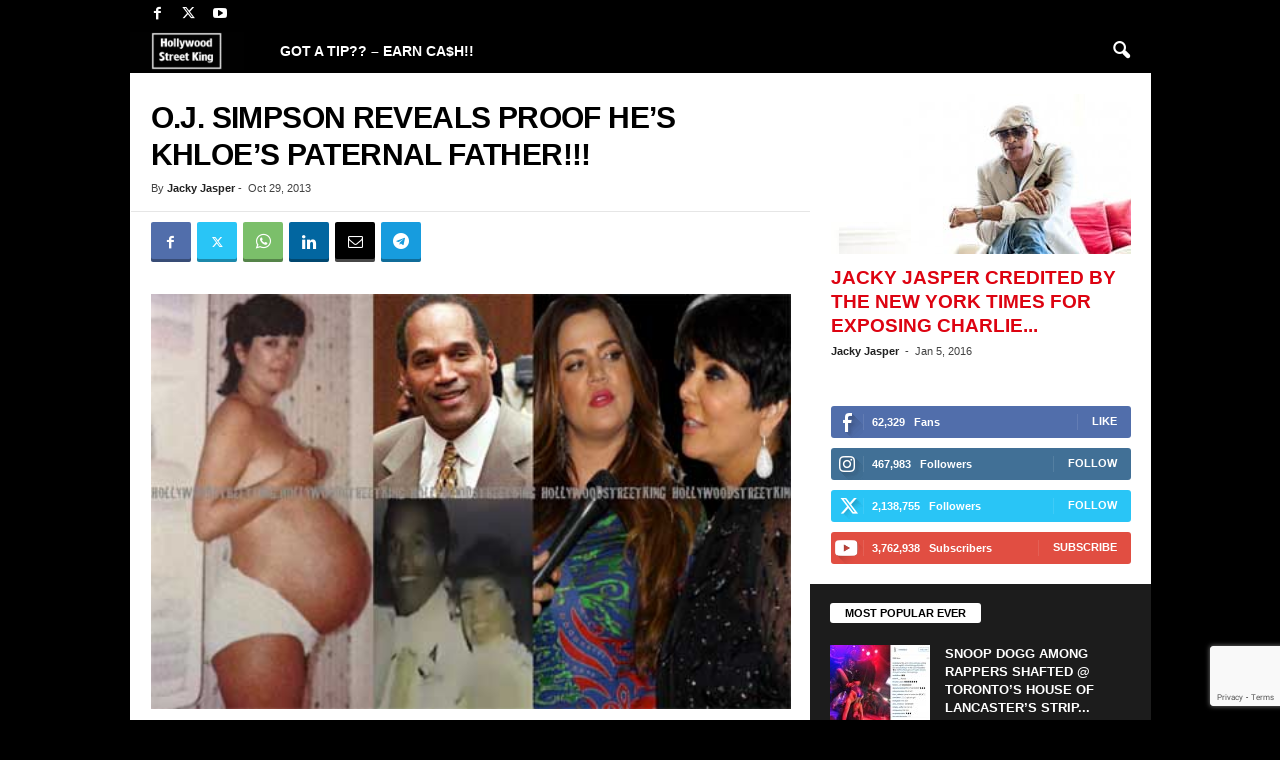

--- FILE ---
content_type: text/html; charset=UTF-8
request_url: https://hollywoodstreetking.com/wordpress/wp-admin/admin-ajax.php?td_theme_name=Newsmag&v=5.4.3.3
body_size: 15
content:
{"63289":32265}

--- FILE ---
content_type: text/html; charset=utf-8
request_url: https://www.google.com/recaptcha/api2/anchor?ar=1&k=6LfXHQQpAAAAACY1Hms3o7uH_mma1mhT6AfsowN2&co=aHR0cHM6Ly9ob2xseXdvb2RzdHJlZXRraW5nLmNvbTo0NDM.&hl=en&v=cLm1zuaUXPLFw7nzKiQTH1dX&size=invisible&anchor-ms=20000&execute-ms=15000&cb=pdw6rivrybc4
body_size: 44879
content:
<!DOCTYPE HTML><html dir="ltr" lang="en"><head><meta http-equiv="Content-Type" content="text/html; charset=UTF-8">
<meta http-equiv="X-UA-Compatible" content="IE=edge">
<title>reCAPTCHA</title>
<style type="text/css">
/* cyrillic-ext */
@font-face {
  font-family: 'Roboto';
  font-style: normal;
  font-weight: 400;
  src: url(//fonts.gstatic.com/s/roboto/v18/KFOmCnqEu92Fr1Mu72xKKTU1Kvnz.woff2) format('woff2');
  unicode-range: U+0460-052F, U+1C80-1C8A, U+20B4, U+2DE0-2DFF, U+A640-A69F, U+FE2E-FE2F;
}
/* cyrillic */
@font-face {
  font-family: 'Roboto';
  font-style: normal;
  font-weight: 400;
  src: url(//fonts.gstatic.com/s/roboto/v18/KFOmCnqEu92Fr1Mu5mxKKTU1Kvnz.woff2) format('woff2');
  unicode-range: U+0301, U+0400-045F, U+0490-0491, U+04B0-04B1, U+2116;
}
/* greek-ext */
@font-face {
  font-family: 'Roboto';
  font-style: normal;
  font-weight: 400;
  src: url(//fonts.gstatic.com/s/roboto/v18/KFOmCnqEu92Fr1Mu7mxKKTU1Kvnz.woff2) format('woff2');
  unicode-range: U+1F00-1FFF;
}
/* greek */
@font-face {
  font-family: 'Roboto';
  font-style: normal;
  font-weight: 400;
  src: url(//fonts.gstatic.com/s/roboto/v18/KFOmCnqEu92Fr1Mu4WxKKTU1Kvnz.woff2) format('woff2');
  unicode-range: U+0370-0377, U+037A-037F, U+0384-038A, U+038C, U+038E-03A1, U+03A3-03FF;
}
/* vietnamese */
@font-face {
  font-family: 'Roboto';
  font-style: normal;
  font-weight: 400;
  src: url(//fonts.gstatic.com/s/roboto/v18/KFOmCnqEu92Fr1Mu7WxKKTU1Kvnz.woff2) format('woff2');
  unicode-range: U+0102-0103, U+0110-0111, U+0128-0129, U+0168-0169, U+01A0-01A1, U+01AF-01B0, U+0300-0301, U+0303-0304, U+0308-0309, U+0323, U+0329, U+1EA0-1EF9, U+20AB;
}
/* latin-ext */
@font-face {
  font-family: 'Roboto';
  font-style: normal;
  font-weight: 400;
  src: url(//fonts.gstatic.com/s/roboto/v18/KFOmCnqEu92Fr1Mu7GxKKTU1Kvnz.woff2) format('woff2');
  unicode-range: U+0100-02BA, U+02BD-02C5, U+02C7-02CC, U+02CE-02D7, U+02DD-02FF, U+0304, U+0308, U+0329, U+1D00-1DBF, U+1E00-1E9F, U+1EF2-1EFF, U+2020, U+20A0-20AB, U+20AD-20C0, U+2113, U+2C60-2C7F, U+A720-A7FF;
}
/* latin */
@font-face {
  font-family: 'Roboto';
  font-style: normal;
  font-weight: 400;
  src: url(//fonts.gstatic.com/s/roboto/v18/KFOmCnqEu92Fr1Mu4mxKKTU1Kg.woff2) format('woff2');
  unicode-range: U+0000-00FF, U+0131, U+0152-0153, U+02BB-02BC, U+02C6, U+02DA, U+02DC, U+0304, U+0308, U+0329, U+2000-206F, U+20AC, U+2122, U+2191, U+2193, U+2212, U+2215, U+FEFF, U+FFFD;
}
/* cyrillic-ext */
@font-face {
  font-family: 'Roboto';
  font-style: normal;
  font-weight: 500;
  src: url(//fonts.gstatic.com/s/roboto/v18/KFOlCnqEu92Fr1MmEU9fCRc4AMP6lbBP.woff2) format('woff2');
  unicode-range: U+0460-052F, U+1C80-1C8A, U+20B4, U+2DE0-2DFF, U+A640-A69F, U+FE2E-FE2F;
}
/* cyrillic */
@font-face {
  font-family: 'Roboto';
  font-style: normal;
  font-weight: 500;
  src: url(//fonts.gstatic.com/s/roboto/v18/KFOlCnqEu92Fr1MmEU9fABc4AMP6lbBP.woff2) format('woff2');
  unicode-range: U+0301, U+0400-045F, U+0490-0491, U+04B0-04B1, U+2116;
}
/* greek-ext */
@font-face {
  font-family: 'Roboto';
  font-style: normal;
  font-weight: 500;
  src: url(//fonts.gstatic.com/s/roboto/v18/KFOlCnqEu92Fr1MmEU9fCBc4AMP6lbBP.woff2) format('woff2');
  unicode-range: U+1F00-1FFF;
}
/* greek */
@font-face {
  font-family: 'Roboto';
  font-style: normal;
  font-weight: 500;
  src: url(//fonts.gstatic.com/s/roboto/v18/KFOlCnqEu92Fr1MmEU9fBxc4AMP6lbBP.woff2) format('woff2');
  unicode-range: U+0370-0377, U+037A-037F, U+0384-038A, U+038C, U+038E-03A1, U+03A3-03FF;
}
/* vietnamese */
@font-face {
  font-family: 'Roboto';
  font-style: normal;
  font-weight: 500;
  src: url(//fonts.gstatic.com/s/roboto/v18/KFOlCnqEu92Fr1MmEU9fCxc4AMP6lbBP.woff2) format('woff2');
  unicode-range: U+0102-0103, U+0110-0111, U+0128-0129, U+0168-0169, U+01A0-01A1, U+01AF-01B0, U+0300-0301, U+0303-0304, U+0308-0309, U+0323, U+0329, U+1EA0-1EF9, U+20AB;
}
/* latin-ext */
@font-face {
  font-family: 'Roboto';
  font-style: normal;
  font-weight: 500;
  src: url(//fonts.gstatic.com/s/roboto/v18/KFOlCnqEu92Fr1MmEU9fChc4AMP6lbBP.woff2) format('woff2');
  unicode-range: U+0100-02BA, U+02BD-02C5, U+02C7-02CC, U+02CE-02D7, U+02DD-02FF, U+0304, U+0308, U+0329, U+1D00-1DBF, U+1E00-1E9F, U+1EF2-1EFF, U+2020, U+20A0-20AB, U+20AD-20C0, U+2113, U+2C60-2C7F, U+A720-A7FF;
}
/* latin */
@font-face {
  font-family: 'Roboto';
  font-style: normal;
  font-weight: 500;
  src: url(//fonts.gstatic.com/s/roboto/v18/KFOlCnqEu92Fr1MmEU9fBBc4AMP6lQ.woff2) format('woff2');
  unicode-range: U+0000-00FF, U+0131, U+0152-0153, U+02BB-02BC, U+02C6, U+02DA, U+02DC, U+0304, U+0308, U+0329, U+2000-206F, U+20AC, U+2122, U+2191, U+2193, U+2212, U+2215, U+FEFF, U+FFFD;
}
/* cyrillic-ext */
@font-face {
  font-family: 'Roboto';
  font-style: normal;
  font-weight: 900;
  src: url(//fonts.gstatic.com/s/roboto/v18/KFOlCnqEu92Fr1MmYUtfCRc4AMP6lbBP.woff2) format('woff2');
  unicode-range: U+0460-052F, U+1C80-1C8A, U+20B4, U+2DE0-2DFF, U+A640-A69F, U+FE2E-FE2F;
}
/* cyrillic */
@font-face {
  font-family: 'Roboto';
  font-style: normal;
  font-weight: 900;
  src: url(//fonts.gstatic.com/s/roboto/v18/KFOlCnqEu92Fr1MmYUtfABc4AMP6lbBP.woff2) format('woff2');
  unicode-range: U+0301, U+0400-045F, U+0490-0491, U+04B0-04B1, U+2116;
}
/* greek-ext */
@font-face {
  font-family: 'Roboto';
  font-style: normal;
  font-weight: 900;
  src: url(//fonts.gstatic.com/s/roboto/v18/KFOlCnqEu92Fr1MmYUtfCBc4AMP6lbBP.woff2) format('woff2');
  unicode-range: U+1F00-1FFF;
}
/* greek */
@font-face {
  font-family: 'Roboto';
  font-style: normal;
  font-weight: 900;
  src: url(//fonts.gstatic.com/s/roboto/v18/KFOlCnqEu92Fr1MmYUtfBxc4AMP6lbBP.woff2) format('woff2');
  unicode-range: U+0370-0377, U+037A-037F, U+0384-038A, U+038C, U+038E-03A1, U+03A3-03FF;
}
/* vietnamese */
@font-face {
  font-family: 'Roboto';
  font-style: normal;
  font-weight: 900;
  src: url(//fonts.gstatic.com/s/roboto/v18/KFOlCnqEu92Fr1MmYUtfCxc4AMP6lbBP.woff2) format('woff2');
  unicode-range: U+0102-0103, U+0110-0111, U+0128-0129, U+0168-0169, U+01A0-01A1, U+01AF-01B0, U+0300-0301, U+0303-0304, U+0308-0309, U+0323, U+0329, U+1EA0-1EF9, U+20AB;
}
/* latin-ext */
@font-face {
  font-family: 'Roboto';
  font-style: normal;
  font-weight: 900;
  src: url(//fonts.gstatic.com/s/roboto/v18/KFOlCnqEu92Fr1MmYUtfChc4AMP6lbBP.woff2) format('woff2');
  unicode-range: U+0100-02BA, U+02BD-02C5, U+02C7-02CC, U+02CE-02D7, U+02DD-02FF, U+0304, U+0308, U+0329, U+1D00-1DBF, U+1E00-1E9F, U+1EF2-1EFF, U+2020, U+20A0-20AB, U+20AD-20C0, U+2113, U+2C60-2C7F, U+A720-A7FF;
}
/* latin */
@font-face {
  font-family: 'Roboto';
  font-style: normal;
  font-weight: 900;
  src: url(//fonts.gstatic.com/s/roboto/v18/KFOlCnqEu92Fr1MmYUtfBBc4AMP6lQ.woff2) format('woff2');
  unicode-range: U+0000-00FF, U+0131, U+0152-0153, U+02BB-02BC, U+02C6, U+02DA, U+02DC, U+0304, U+0308, U+0329, U+2000-206F, U+20AC, U+2122, U+2191, U+2193, U+2212, U+2215, U+FEFF, U+FFFD;
}

</style>
<link rel="stylesheet" type="text/css" href="https://www.gstatic.com/recaptcha/releases/cLm1zuaUXPLFw7nzKiQTH1dX/styles__ltr.css">
<script nonce="WsXg649mFIR9UmxLUVBptg" type="text/javascript">window['__recaptcha_api'] = 'https://www.google.com/recaptcha/api2/';</script>
<script type="text/javascript" src="https://www.gstatic.com/recaptcha/releases/cLm1zuaUXPLFw7nzKiQTH1dX/recaptcha__en.js" nonce="WsXg649mFIR9UmxLUVBptg">
      
    </script></head>
<body><div id="rc-anchor-alert" class="rc-anchor-alert"></div>
<input type="hidden" id="recaptcha-token" value="[base64]">
<script type="text/javascript" nonce="WsXg649mFIR9UmxLUVBptg">
      recaptcha.anchor.Main.init("[\x22ainput\x22,[\x22bgdata\x22,\x22\x22,\[base64]/[base64]/UC5qKyJ+IjoiRToiKStELm1lc3NhZ2UrIjoiK0Quc3RhY2spLnNsaWNlKDAsMjA0OCl9LGx0PWZ1bmN0aW9uKEQsUCl7UC5GLmxlbmd0aD4xMDQ/[base64]/dltQKytdPUY6KEY8MjA0OD92W1ArK109Rj4+NnwxOTI6KChGJjY0NTEyKT09NTUyOTYmJkUrMTxELmxlbmd0aCYmKEQuY2hhckNvZGVBdChFKzEpJjY0NTEyKT09NTYzMjA/[base64]/[base64]/MjU1OlA/NToyKSlyZXR1cm4gZmFsc2U7cmV0dXJuIEYuST0oTSg0NTAsKEQ9KEYuc1k9RSxaKFA/[base64]/[base64]/[base64]/bmV3IGxbSF0oR1swXSk6bj09Mj9uZXcgbFtIXShHWzBdLEdbMV0pOm49PTM/bmV3IGxbSF0oR1swXSxHWzFdLEdbMl0pOm49PTQ/[base64]/[base64]/[base64]/[base64]/[base64]\x22,\[base64]\\u003d\x22,\x22wo9aw7kmAXAow4ABdTPCusOiJx1fwprDvjLDssKUwqXCuMK/wpfDv8K+EcKgW8KJwrkFAgdLJAjCj8KZQ8OVX8KnFcK+wq/DlifClDvDgF92cl5LHsKoVAnChxLDiHHDo8OFJcOlLsOtwrwpVU7DsMOxw7zDucKONsKPwqZaw6zDjVjCsz12KHxHwqbDssOVw43CrsKbwqIcw6NwHcKdIkfCsMKTw44qwqbConjCmVYHw43DgnJ/UsKgw7zCpXtTwpcrLsKzw59aCDN7RgleaMKCc2E+fcOnwoAEc199w490wpbDoMKqU8Oew5DDpynDmMKFHMKvwoULYMK9w7pbwpkDe8OZaMOST3/CqEjDhEXCncK2XMOMwqh/asKqw6cTd8O/[base64]/DlsK1IyTCnzAbBcOcw4XDv8Kec0HDq1nCgcKsFcOZHW7DsMO/L8OJwrrDrARGwr/[base64]/[base64]/[base64]/PMKyL8Oew4QXwqvCgMODNcO7wp7CtMOnelwNwrYnw73DicOwY8OPwolfwofDlcOTwrMJYF/CicKSZsKrOcOYUk9lw7BOc1wVwpDCh8Kpwr9ZfsKNKsOvB8KGwpTDgnLCuRJew5PDi8Ktw7bDjQ7CqFEvw7MwSErCoQZPRcOaw5hPw6TDm8K4WCQkXcOyBcOkwr7Dj8K+w4LDscO9NXvCmsO5csK/w5zDhkPCjcKHOWZsw5A6woLDr8K/w4kDDcKoUXbDi8K7w4LCiFjDgcKQdMOowqhCEwBxUiZvaDd3wpLCi8KpdXI1w4/CjzZdwpw1ZsOywprCrsKMwpbCgWQQIRQheWxzSVoLw6vCmHhXH8KxwoYVw63DuxZidcOlCcKMRsK6wpfCk8OFe0Bfdi3DmH0NEMO5Gi3DmABEwq3Dg8OcF8Kaw7HDvjbCn8OswoRcwqd6RcKQw7HDiMOEw65Lw4/Dh8KFw6fDt1nCuB7Cl23ChcKLw7zDoQLDjcOVwoXDlsKIAn8cw4xWw7ZHY8O8dg/Cj8KKZTTDtMOLdG/ChTbDpcK2GsOKN0EVwrrCkEMSw5gKwroCwqXCuDPDvMKaCsK8wpYCU2EJAcKUGMKJKFHDt3Vnw4dHUkFSwq/[base64]/CnGrCkUsyP8KUw40twrLCrXlkUEITEGFmwq1aPBIJKcOXAXskE0fCssK7DMK2wr7DkcKBwpbDtiF/M8KMwrjCgjYfAsKJw61mUynCl1lSOU0Kw4rDhcOzwpLDn07DrhxDOsK9e1wAw53DnFllwqfDsR3CrC9ewrvChhY5JhHDkGZHwoPDhF3CkMK/[base64]/wofDoCTCkFbCrMKpY8KfJU3DlcOOLx7Dq8KCc8OFwrUMw61XKl0Dw4R/[base64]/FsKcAHJDH8KvwrN5C8Osw67Dt8KBw7NcD8Ocw5l/Nnp2fcO/dmXChcK0w6pFw71Uw4DDjcOWBMKKdnDCusK+wqoaacK/fxgGKMKpAFAFPEQcbcKZagjChSnChgRuCFDCsE0dwrJlwr4+w5rCrsO1wrHCisKMW8KwKELDnlfDij0kecKaVsKATi8Ww6rDpiREccK4woh7wpQGwopZwr46w5LDq8OjdMKDfcO5Mmwowo5mwpptw4rDmHo/Km7Dt185I01dwqNdAxEIwqovQSXDksKrFQk6GRESw57DikEUXsKewrYRw57CjcKvCFNqwpLDpmJOw6ogB1XCmlRVFMOFw5pPw4vCvMORUMONTivCuEIjwq/DrcKpNUdww4LCizQaw6nCi3/Dl8KOw501fMK+wrNkWsOAKFPDjy9RwoYKw7BIworCnCTCj8KrGFbDlmjDvgDDmiLDn0QHw6EZZH7CmU7Cnk83EMKEw4TDtsKhKV7Dr1JdwqfDjsK4wpwBNVjDucO3X8KgAMOEwpVJJgrCj8KzZjPDjsKLJwhkcsOWw6jDgDfCncKXw5/CtD7CiwQsw7zDtMK5aMKSw5/CnsKAw7TDpnXDs1RYN8OAUzrClmDDhzBbIMKEczkhwq4XJBtRfMOCwpDCusK7IcOqw5bDvQUVwqQ4woHDkhnDqsKYw55iwpbDlkPDpjDDrW8oVMOhO0TCvgLDu2jCsMO5w6ICwr/CvcOYB37Csx1TwqFJScOKSxTDoj09dmXDlcK2fwxQwrhbwoRWwoE0wqEwa8KDDMOzw6AcwrslCcK0fcOYwrUTw4bDuFoBwpldworDu8KMw7/CiTJEw43CpsK8HsKdw7jChMOrw4MScR9vLMOURsOhBwEvwrIAAcOAwqrDtw0WMR7Cv8KEwqt8EsKYcV/DjcK6Clxowpx9w4LDtmbCo3tjWRzCqsKKC8KEw4Y1dlEmEAstYMOuw4l3PsKfEcK9XiBmw5DDm8Kjwoo1GGjCmifCpMKNGGFnXMKWOwfCjVXDqmJqYRkow77ChcKMwrvCuV3DlsOFwoJ1I8KSw4XCvlnChcKNQcKWw5pcOsK1wrbCuXrDox/CisKewpvCrT/DpsKcbcOow6/CiUUSEMOww4ZDSsOCAyhyaMKew4wHwoR+w5jDk34kwpjDpXdDb34lN8KcAykBSknDvUBiQjVIJgcgZTfDtTfDs0vCoDzCusKYGzrDiT/Dj3NEw5PDvSIJw50fw4TDiWnDgXpJeEvCrkEkwqrDvjnDoMOUbT3DkEBrw6shbHnDg8K2w7hPwobCpBQwWTVMw50bacO/[base64]/[base64]/[base64]/CvMOBw6NHMsOhw557w6TCjMKNwrNEwo4oFil9NMOYw4IcwqNtGQrDoMK5GERiw5cFVkPCr8O4wo9SWcKkw67Dj1UZw450w7HCqxDDkj5uwp/DjFkEXXV/Wi9oBMKOw7M/wqwvAMKpw7Mvw5xNRjzDgcK9woVswoFxScO/wp7DrQYyw6TCpWHDvn5hMlBow6s0G8O5J8Kjw5gCwqwFKMKlw7TCr1PChz/Ch8Oaw4XDucOBWgHCnCjChn96wr1YwptYDgZ4wrbDm8KhOGhpfcO6wrcvNnggwplVHy/CqnlQfMOzwok0wrd1CcOmUMKRUB0Vw7jCvxpbJQs+GMOSw4QFIcOKw7zDpQIrwonDkcO5w4Nww5pRwqDCi8K/wr7Cn8OLGCjDmcK3wpNIwpt0wq1ZwoEIY8KxRcOJw5YLw6EmPCXCpkDCvMKHZsOhdkAOwoVLRcKNaVzCvSosH8OvCsKrVMKsXMO2w5/[base64]/DucKMdcOnTVjDnMOAwrtvwq7DqsOmw5zCp3Aww73CicOnw65yw7PCq2ZkwpIuPMOMwqrCk8KANwfCp8ODwoN+G8KgUMOVwqLDqGjDqQ02woXDsHlhw71/DMK/wqAcJcKNaMOYIBdWw5h0a8OeScKPF8Krf8KFXsKwfwFvwo9PwpbCrcOVwrfCjcOuLsOoacKeYsK2wrrDqwMfV8OFCsKeGcKKwq4Yw5DDiXfCgGl+wpNoSVvDmFtOdn/CgcKqw7APwqcwLMOINsKww4XCgsK7EGzCocKvasOvVgUgKsOwNClwScKrw6MPworCmTbDt0LColxHIgJTZ8K+wrjDlcKWWlXDgcKqGsO5GcO4wqPDgjQybyAAwqzDhMOCw5Nyw4HDuHXCnhHDr3Qawr7ClWLDtBrCnWUDw4oQe0ZfwqrDpATCosOww5rCty/Di8KWHcOvH8Olw7sCf3g3w6ZrwpENSxDDn1bCjVbDoxzCsSDDv8KIKsOZw40ewp7DjUvDmMK/wrEtwoTDoMONCG9JCMO3CcKrwrE4woMKw7ITMW/DrRHDjcOqXA7Ci8O/Zw9mw59qT8Kzw4MBw6hJQkA9w4DDlDDDviLDvsOVQMOiAn/[base64]/DvcKvXxXDksOcw5MtDMKzw4PDlsOSw4zCgsKuRcOcwpJrw6pOwqLCiMKEw6bDvcKywqzDkcOSw4vCnkBrDBLCicKIe8KsIxRqwoJlwprCv8KYw5rDlRzCgMKYw5PDmS4RCV1SclTChk7Dg8OQw6Jjwo4XPMKTwozCgMORw4U5w4t6w4MUwrd9wqx/K8OtB8KmFsKOU8KHw7kDEsOMYMOjwqLDjyTCjcOkDnzCicOIw5hrwqtBQFV8fjTDikd3woLCqsOMdgAcwq/[base64]/QEB8w6Iuc8KvwphqUcKew40LG3jCl3HDiDlVwozDsMKgw4kiw5J9MyDDocOcw5zDgDA3wpXDjibDn8OyAiNSw4BXEcOPw7NqBcOCccKzS8KvwqzCmsKWwr0UHcOUw7QkVTbClCUGF1/DvENpesKaJsOAEwMWw652wqXDr8OnRcObw47DscKbXsOjU8OYXsKdwpHDvmDDrjJZRh0IwpTCjcO1BcK/w5PCi8KFE3w8d3ZlPcOYTVrDgsKrIj3ChnoyB8KNwrrDmMKGw7lhYcO7BcKYwqlNw7kDPnfCosOGwovDn8KXbW1ew79zwoDDhsKpKMKbZsOtMMKUYcK3aTxWw6Q8WnsaKRDCkE5dw6/DqS1pwqowDiBSMcObPMK2w6EKWMKsVwZiwql2dMOvw7N2YMOrw58Sw4o6N3nDssOjw71/[base64]/DgjlhwpPDmcOewos+w64zPsKAGU7ClcK6Q8OKwo/[base64]/DiEt5bcO6wp/DtcKXw67CsUjCnkhXdMOWUcKyZcKLw5zDl8OYDx1Ww6TCrcOgdEgxK8KSBBHDvlYYwr8BVEFLZsOce0LDiXDCksOrCsKGVAjClwEtZ8K0d8KVw7TCsVVVXMKRwq/Cs8KawqTDoztjwqEjC8O0wo0qIk3CoE5xIjF2w6Yvw5cQScOxJBpfbMKye1XDj1IbZ8OYw6R3wqbCsMOZc8K3w6/DmMKfwog4GWrDpMKdwrfCh37Cnm8awq8Uw6lgw5zDo3PCpsOLO8Kqw7A9LcK0d8KOwrVhF8O2w6lHw7rDksO6wrPDrAjChQdmbMO/wrwJGUHDiMKkM8KIWsKTXRdONFXCkcKlXDwJP8OkcsKKwplDOy3CtWApBmdCwrsFwrhgb8K5eMKVw5PDrT3CnVF5QyvDrTzDocK+HMKReAAzw7ImWR3CnVVGwq03w73DpcKQD1bDolfDg8OYasKoaMK1w7s/esKLLMKrZBDDvHZ3csOHwpHCt3EOw4/DpsKJbcOtdcOfPX1Qwoprw4lqwpQnMBJYYArCuznDj8OLDDJHw5XCscOuw7HCmTpQw548wojDrgrDqDwSwo/CvcONFcOsG8Kow5s3EMKEwrAOwp/Dt8O1dAovJsO8EMKBwpDDh1JlwohuworCrjLDik1UDMKww6U/woBwAljDvcOrbUfDuWNdZsKHFF/[base64]/Dn8KMEAZqNRvCllXCrhI3w58JfMOaV8KFw5/[base64]/DoMKaYcKCwo0ufSA4ARlzAsOyYXrCgcOJd8OHw7/DtMOxNMO/w7hqw5fCk8KHw5Eaw5UrM8O+ISJmw4pJQsO1w7NwwoIMw6jDocKpwr/CqSTCrMKKcMKeFVd1akxpQsO+RsOnw59Kw7LDvsKEwpTDpsKSw4jCt157eD0fNCpIeSx/w7TCtsKFAsKYcWPCnD7Dh8KEwoHDpiHCp8K6wq52Dx3DmQ5rwodvIcO2w4UYwp5PCGHDm8OzN8O3wp1tYhQ5w5PCtMOnFwzDmMOYw7PDjXDDiMKYB2MxwpxGw5s+c8OKwqJ3YXPCpxpVw5kPW8O6UWjCkzDCrnPCoQBKKMK7N8KXL8OtD8OyUMOyw6slHHNIGz3CmMO/[base64]/RBFpJsKNw4TDh19Uw5nDpwfDh8OlM3jDjXtOcU8ww5zDsXfCjsK8woPDukEswpZ4w71fwpEQShrDgCXDicK/[base64]/DtMO2wqsRORfCuEh1CXPDo8ObUMKDUA5Gw7MqU8O3V8ORw5DCvsO9FxHDrMKKwpTDsjlgwqPCgcOgOcOqa8OvABbCkcO1XsO9cAUNw7pOwpTClcOmfMOtOcOYw5/CrgXCghUmw6nDgBTDlwdnwojCgCsXwrxye3oDw5Qqw4luMGrDtRfCssKjw4/CtkfCtsK4E8OJXVdjMMK1OcOSwpbDoGbCo8O4PMKqPxLCq8K7wo/[base64]/[base64]/Do3PDt3nCkcKEUlLDsVAuB8OswoJ4w6XDil7Dr8OmZVrDkUHCusOCYMK3Z8KgwpvCvnIYw4kAwqcQUcKiwrt/wpDDhTbDtsKPQTHCkxcxOsOYFljCnzkQIh5cTcKuw6zCkMOBw7VWFHXCpMKeUxNCw5MOM1vCnGvCocKxHcKeaMK+H8KPw7/[base64]/DmcKaw5Y5w5bDjcOTGMKPw7dRRcK1FATDpSfCoX7CqWByw6QDVCR6GD3Duw4KGsOqw5pjw6TCvcOQwp/Dh0szAcO+asOBaVZSCsOnw4AZwqDCjx1ewqwRwqxew5zCvy5XOzd6H8KBwrHDkTbCt8K9wpzCmTPChVnDnm0wwprDoR5rwp/DoDsvb8OSBWwlMMK5dcK4GC7Dl8KtCsKMwrbDtcKGJzJVwrdKTytow55xwr3ClMOQw7/CkS/DrMKWw5ZPQcO6a1jCjMOlW1VfwrbCt3bCpcOuIcKtHnV+OX3DmsKWw4DDv0LDqD7Di8OkwpEFJMOCwqLCpifCuTcJw7lHUsKqw5/[base64]/acOBUsOcw6TDi8Opw7rCr0IUwoQQKHw+SiwcCcKzd8KGM8OJS8OVeQIHwrgCwpfCm8KEE8K+UcOHwoZkQMOGwrB/[base64]/DqxF4f20lCsKAwrXDk8OTwqPCtsOVM20mX1lICMKQw4hAw4J6w77DnsKPw5nCsBFTw5J2wpPDlcOEw5LCq8KmJAo3wrEUCjoDwrDDqDtUwr1Vwo3DvcKswr9VH1guOcKkw5IjwoA7SChmScObw743TFc8VRXCjXbDvRUFw5TCpBzDpcOweHlgZcKVw7/Dmz3DpF4kEEXDnsK8w44zwqFzZsOlw5vDnsOawqrCocOgw6/CvMKZOcKCwrfCpSPDv8Krw6IEI8KwH0gpwpLCqsKrwojCtzzDpz5Ww6PCvgwdwrx7wrnCrcOaZVLClcOJwowOwqrCvGoDWxfClHbCqsK2w5HCvcKnOMKPw71JPMOcwrHClsOMXEjDkQjDozFPwpHDkVHDp8O6ImpZBRjDksO5aMKCIQ7Cpg/Du8OcwoEpw7jCnQXDmTVrw7fDgnfCjgfDgMOXc8Kgwo/DmQQ7Jm7Dj2o8GsOrQsOpTVUKOHrDmmMmbFTCryI/w54vwqLDtMOHS8O3w4PCjcOZwrzCr2FRLcKmXnLCqBg2w57CgcOlaG0nO8Kfw7wVwrMbMD/Dk8K1SsKiUWLCrkLDocKdw4pHLG4eUVZPw6BewqBwwpzDo8KGw4/[base64]/w6/[base64]/ClSPDgMOfKsKLUxTDqcKvSRfCrMO/CMO3RUnCr1jDjiTDiCpgVMKfwo17w6vCgMK8w63CunnCk0p2Igp5Jk55DMKrNTkiwpLDnMKxUCcDQMOeFAx+wrLDhMOEwrNLw5rDgH3Cq3/Ch8KxQWXDrA16FHRVenMLw5RXw4nCgHrDusOywrHChgxSw7/CvhwRw47DjnYqDh3Dq2vDv8KHwqYcw5DCn8OPw4HDjMKtw7RBYSI1IMKvPWkBw5jCksOQEMOSJcOcRsK6w6zCvBkYIMOhe8OHwqt/[base64]/VsORwpsROMKswpIjeMKVw7NscsO1w4Qzd2R2UWrCmsOUPznCogXDh2nDsAPDk1ZJBsKTaCgqw4DDvcKmw6k9wodoScKhbw3DpQjCrMKGw453S33DmsOtwrIfSMKCwoLDksOhM8ODwrHCplVqwq7DpBohBMO+wr/CocO4B8KPMsOzw4Ava8Kjw6EAS8K5w6XClmbDgMKddnrCosKBA8O2F8OAwo3DnsOnN3/Do8O5wq/DtMOaNsKmwoPDm8Ouw69qwro7BTMgw6UcW1MRXSDDhnDDisOyWcK/csOdwpE7MsOnGMK+wpURw6fCvMKIw6rDoyLCtcOmccKIPy8VaBHDucKXHcOLw6DDtMK/wqZrw5bDkyYlIGbDijIAY3cIHnUBw7MlPcOBwohOICnCgA/Ds8OkwpddwpBHFMKsP23Dgwd1cMKaOj9Hw4/[base64]/CvcO7w57DssK3w4p+Y8O5Xk9ywqXDjBYjwpnDrsKiNB/DusKswq8nIV/[base64]/[base64]/CjcKYw6zDsMKPw7zDgCXDs17Cq8KQwo7CssK7w5nCni7Dv8K7G8KaaHjDp8O3wqPDrcKZw6LCv8Ofwqk3M8K6wo9VdVE2wqwnwoIpK8Kow5DDrl7Dr8K6wozCt8O2ChtqwqcCwpnClMKMwqZ3NcO6HnjDjcO0wqPCpsOjwo3Chy/Dvy3CucKPw6rDrsKSwqA6w7poBsO9wqFXwqQPTcO1wpQweMOJw6BHZcODwrJkw5c3w5fCvArCqRzCg1bDrMO5asKxw6Ntwp/DjcOSCMOEAR4JMsK2WzBGc8OkZMKfSMOqNcObwpzDsUzDg8KIw4HCng3Dpj9sbzzCizAtw7dpwrQIwoPCiyDDtBLDv8K3EsOnwrNSwobDjcKmw5PDjU9oScK7EcKPw7HCvsO/CTlKJVjCg1IOwpPDnEVUw6XDo2TCpk5Nw780DGbCncOSwoRxw4zDoU0jPsOcB8KHMsKTXSRZO8KFcMOCw4pNfijDqXzDkcKnZ3ZKOV8SwpseKcKFw51gw4DCiXIdw6zDjzXDg8OTw4vCvBDDkgrDrih8wpvDtRMsR8ONfVzCkB/DiMKEw4MbIzRQw4NMDsOnScK+D0wKMzzCvnfCg8KKHsO6C8OXWmrCuMK1bcO/PWvCvTDCsMKeA8OTwrzDiBkEWxgywqzDrMKqw5XDs8Oxw5jChMKIRCR0w7/[base64]/X0vDu8ObTDAqIThFwrfDhWtPw4HCrcKbesOFEH5VwpAfPcKBw7PDicK0wp/CgsO3dnZQLhduKlQZwr7DkHlMbcOTwoQjwoxvI8K+F8KxJsOXw4PDsMKmMsOFwrLClcKVw40Sw6E8w6wHb8KoUTxpw6bDhcOJwqLChsOrwobDvy/[base64]/w6jCpcOHw59hJ8KODHnCsMOWdxjCinzDscO6wobCqAEww67Cg8O5fMOoJMOwwoIoSCZEwqrDrMO1wpxKY1nDnMOQwpjDhFVswqLDi8ODDXHCrMOXFC3CmsOWMiHCrFcGw6fDqCrDgVhJw6B4RsO/K0Ryw4HChMKWw6vDj8KVw7DDiDpMKsKEwo/CjcKTcWhVw4fDtE5vw4XDhGlXw4HCjMOSBD/Dmn/[base64]/[base64]/[base64]/[base64]/wokuw6jDtiNwAMK3w6RUwrXDtsOmw4PDn2IEw6vCssK+wq5bwoJAJMOGw5LCqsKCFsKXDMKVwqjCiMOlwq5/wofDjsK3w4kpJsOra8OddsOlw57Cjh3ChsOJM3/DmXvCqXopwq7CqsOuJcO/woMewpYUOQUhwrIxG8K/w4kdJzcUwp8rwqDDvGzCisKNOk4Dw4XChwRpK8OMwpvDt8KewpjCjGbCqsK1QC0BwpnDlm45HsOfwoEEwqnCh8Oww5tOw6JDwqTCrWRjbSvCl8OCHCp3w7vCqMKSOgBiwpLCqGrCkipZKzbCn0k+JTbCjnbComZyQUjDj8Okwq/ChgjChkM2KcOAwpkkO8OSwqU8w73CpcKHLTJcwrzCpnzCgRTDqkfCkgZ3QMOTM8OTwronw4TDhDRdwoLClcKkw7DCmzrCpjRuMErCp8Oiw54kDUNoI8K+w6HDgh3DpSkfWT7DscKIw7DCocO9YsO+w4zCvygVw55qZF8wOnbDrMOSc8Kew4Zyw7fDjC/Dt33Dj2BxfsKgaUwgZnJUecK9B8OFw77CoRXChMKnw6hrw5jDmSbDtsOoXsOpIcOuNW5kX38Jw5wMaHHCiMKCDzUMw7fDhURtfsO9YWvDgD/[base64]/Di8OEw6XCgcKQwppywqPDu8KSWsOBN8Oxw556wo00woIIBGnDnsOkUsOsw4g8w7JowoMbDjIGw75Pw7dSJcO4KHh4wo/Dm8Oyw47Dv8KfKSDDhSjCrgPDvUDCoMOPZ8KDKyHDmMKZDsKZwqshFDjDvAHCuwXCrFEVwr7ComoGw6rCksOawrQEwqRrJkLDr8KNw4QfHHchbsKnwqjDt8K5C8OKWMKdwrA/csO3w6zDs8OsLhZsw4bCgghhUCtfw4vCkcOREsOHeznCtUlAwqBfPUHCh8O8w4lXVxVvKcOmwrk9ecKBLMKpwpNGw5FbeRPDmlVUwqDCiMK3dU4qw6IfwokIV8Kzw5PCqXfDr8OmVsO8worChDJYDDHDoMOGwrrDtm/DuGNnw4sQInDCjsOdw44BQcOrKsKEDl9vw63Ds3Iow4heUWbDlcOAIGhvwpRKw5rCm8Oqw4gJwrzCssKZU8Kcw7lVMiBZSj1IX8KAJMKyw5RDwqUcw5QTbcOLcXVqFgpFw77DjjTCr8O5Ji8ubEstw5vCvklJTHpvAT/DjGjCiQUUVmEVwpDDj1vCgzJhdT8McH5xRsKVw4hsWhHCsMOzwo0hwrZVasKeQ8OwSTpYX8OWwo4Bw45Iw57Ch8KOc8OoDyTDn8O4K8KkwprDvBF/w6PDm0jCjybCp8Kxw43Dk8Ovw5sRw6MRGgtdwqEkfiNFwrPDpMOeFMKpwojCucK2wpFVIcOtIWtFw486fsOEwqECwpZZbcKrwrVAw5wXw5nCpcOiIF7Dvm7Dh8KJw4vDlkw7WcO6w67CqA04GG3DuTETw60kDcOxw75KfW/DmMKoDBkzw59Qd8Odw4rDqcK1HsK8YMOww7rCusKKWhJRwr4vPcKyNcOQw7fDnlTCqsK9w4DCrQgOU8OJJwfDvj0Uw7w0ZHBSwpXCnHRAw63CkcO5w4oWZMK9w7zDpMKWGMKWwoLDvcOfw6vCoW/DqCFvXlPCscKXKXUvwrXCp8KKw6xBwrnDkMKTwrLCjQwTd3Usw7ghwrLCkDUrw64iwpQDw67Cl8Kpb8KaeMK6w4/CnsKlw53CunRawqvCvcO9Al8aEcKZe2fDpxHDlgTClsKfDcKpw5HCksKhcX/CpcO6w4QnHMOIw6/CjXHDqcKsamfDqGXCvAPDsEnDv8Oow652w4rCgjTClXc2wrcfw7R9B8KldsO5w55ywppwwpHDlXnCt3MJw4fCoinCsnDCjC4ewrjDi8K9w6B7cB7DhRvCqcOYw4ITw7jDusOXwqTCh0HCrcOkwqLDscKrw5BNExPCo3/Cu1wkPWrDmm4cw4sUw6/CjFzCh2TCssOpwoXCgCw1w4rCrMK/wokjasORwrNCF2/DnQUCXsKIw7wlw5PCs8Onwo7CoMOxAALCnMK/wrnCoDPCu8KnBsOBwpvCpMKIwrzCgSg3A8KmVmh8w4NkwpB1w5E2w5JZwqjDlkAJVsO+woorw4taGmcXw43CuC/Dp8KrwqDCnGTDpMOKw6XDrMOOF3xLC1lKKHsaMcOZwozDkcKzw6tIMnEmIsKkwoMPe0rDu3dAZUjDp3tMMUs2w5nDosKvKhZ4w7Q3w7pFwrvClHnDhcO/M1jClcO1w7RHwqAVwrcNw6fCjRBrMMKYQcKiwqZUw7MVVMOdCwRuJXfCvj3DssOMwrHDpSBrw5zCjiDDhcKeE1jCj8O9KcO3w7AgAl/CvmM1RFXDkMOcZcO1wqIFwo5ODwJhw53Cn8KkBcKlwqJwwpfCpsKUUsOgWwwNw7E6asKTw7PCnhDCjMK/dMOqXyDCpidwM8OCw4MAw7PDgsOhKlAcGnlBw6VFwrcuCsKXw6o1wrDDoFtxwpbClnREwoHChw9BFMOOw7nDj8Oywr/DuiRYLWHCr8O9ei59bcK/[base64]/[base64]/DscKQworDtcKMEiELwo5tMcOrwrfDn8KLLMKYLsK+w7tBw4NJw57DiVvCv8OrC14bK0nDgW7Dj157eSNlVGLClB/[base64]/[base64]/DrMOLwrbCt8KXwq1pwpJhAVtaEkXCsCDCvEbDoEHCiMKjSMKgVMO1EGjCnMOVUTbCmW5hfwDDj8OQC8KrwpMVIAh+T8OObsOow7A6TcK/w5rDmlU1Qg/CqAcLwqgOwo3Dl1jDtw1Fw6pyw5vCplDCqMKBEMKvwojCswAWwpzDoVZjT8KjU0A2w7hdw5kJw4Z+wrFyN8OKJsOSZ8OpY8O0K8OVw6vDqm/DpFfCiMKfwr7Dp8KKamfDixMJwoTCg8OQwofCqMKLCh5uwqtwwo/[base64]/ChMKTZ8OiHSjCmyUuw4rCl8Orw63DqsKjw4MNLcOgISTDr8O9w60Jw6fDrB/DksOuXMOnPcKHTcK8VEVPw7IWBMOEHUrDpcOBWBLCuGbDmRYKWsO4w5hTwoFZwo10wop7w41QwoFVKlV7wpsKw6ISQwrDjsOZFsOTa8ObYsKlCsKCekDDk3cew7hVIhDCn8ObAEUmfMK/cTjCoMO+QcOswpvCvcKtfDbClsKnLk7Cq8KZw4LCusKxwpAuY8KxwoIWBljCojrCqxrChsOPW8OvKcKDchdBwr3DtVBqwq/Ds3NVB8KYw6QKKEBywq7Cg8OsLMKkCS5XUyrDusOrw51hw73CnzXCs13DhTXDhz0twqrDqsO+wqo0McOWwrzDmsOFw5YaZcKcwrPDucK0H8OES8OJw515RyMZwpvClk3DlMK9AMOHw6ovw7FzMMOzLcOIwqg6wpsyRg7DuUNdw63Ckjknw5AqGy/CqMK9w5bClnbCiDw2S8K6WAPCp8ODw4TCg8O2wprCj0IdP8K/wp0qfinCpcOAwoI3MhYrw7bCisKDFsKTw45ZaTbDqcK9wqIjw5dMTcKZw6TDhcOYwpnDgcKhelvDl35aCH3Dv1NfRWkNIMKRw6U/QMO0ScKdasO3w4sdUsKIwqAwE8KRcMKFd2khw4zCtsKMbsO/cwkfR8KyPcO1wpnCphw9Vy5Owpdewq/CrcOow5MBJsOyBcO/w4Yuw5DCnMO8wqdhLsOxVsOCJ1DCuMK0wqJFw48gLzlYPcK5w782woF2w4IhKsKNwocbw6tga8O3OsOvw5wewr/CoyvCg8KKw7PDpcOiCkgwdsOsShLCssKuwrlewrrChMKzN8KVwoPCqMOvw6MnAMKtw4ckbxHDvBshZsKcw6fDosOtw5UZe13DnTzDi8OhfknDjxotWcKXCD/[base64]/w7vDqQ/CnMKlc8KAwpTDt8KgDMO9w4lFwqXDhytlUsKgw7ZVegvCrjvDtsKBwqrCvcOWw7Zuwo/CmFxhYMOLw75MwoR4w7Rpw4XCqsKXMsKCwr7DjMKnW0YATSLDlx5WB8KgwoAjUVciUUfDklnDnMKNw55oPcKDw55WeMO4w7LDiMKDR8KAwqh2w4FSwrjCtFPCpCrDjcOcCcKXWcKNwoLDmEtFYVwdwpDCvsO1AcOjwpZSbsOMaz/[base64]/ClTLDhkcswoLCkBF5wpPDvcKZK2IZNsK0BxtSV0vDpcK8IcK9wrLDn8KlQlM4woloA8KMUMOpCMOWN8O7OsOUwr7DlMKPEV/Cri49w6TCmcO/a8OWwoRPw5zCvcOIKiVNV8ONw4HDqsOrSgkTX8O3wpJJwr3Dsm7CncOjwqxedsKoYMO/BsKuwrPCocOzAmhKw6khw64awqjCt1XChsK2LcOtw7nCiRImwqFLwq9Gwr96wr7DiXLDoEzCv1lNw4DCmcOJwovDsXHCqsOhw5nDkQzDjgDCrnrDh8OjQxPDi0bDicOvwo/Ct8KRHMKNR8KYIMOfL8Oyw7HCocOwwqvCiWYBECUPak1JMMKnFsOtw6jDg8KqwplNwoPCrXY7EcKLViFFCcKYcnZkwqUqwr8Eb8KZIcOxV8KpUsObRMKTw40DJSzDu8OWwqx8ZcK3w5BgwpfCqiLCo8O/[base64]/CsMKVwq5RehvCnsOVN8KUwrvCo3vCkwQxwocGw7kfw41DPwTClFchwrTCicOSS8KyGWzCncKBw6EVw5fDvDZvwrNjbADCmCrClhM/w5wZwrp4wptSQGXDisKlw4MhEwtic3wmTGQ1ZsOAdSMcw71fwq7CvsOswpR7BXZSw7g5fCFvwozDiMOmPG/[base64]/DixvDoMOxXMO/asKEw6Esw4LDmwsnw7/[base64]/DmMKuUMKnwqPDlcO6VMOew6Mmw73Dn8KNwrFbFGDClcO3w65fYMOkRG3Cs8ObVhzCsiMbbcOTNk/[base64]/w5FTwoFdw4QDczTCgcK4wrw8wpFqAWciw5wAc8Orw7LDlGV6YMOKS8KzMcKgwqXDvcKuBcKgBsK3w47CuQHDjUfCtxHCs8Kiw6fCi8OjJR/[base64]/[base64]/Ck8KmOcOSDA3Cq8Owwo06NsKWw7bCkBZ9wpk7F8OWCMOFw7vDnMOUHMKGwp5CJMO7OMObMUd3wpbDjyDDgAPCoRTCq3PCrCBJckwvX2tXwo7DusOMwpFLUsKGNMOf\x22],null,[\x22conf\x22,null,\x226LfXHQQpAAAAACY1Hms3o7uH_mma1mhT6AfsowN2\x22,0,null,null,null,1,[21,125,63,73,95,87,41,43,42,83,102,105,109,121],[5339200,858],0,null,null,null,null,0,null,0,null,700,1,null,0,\x22CvkBEg8I8ajhFRgAOgZUOU5CNWISDwjmjuIVGAA6BlFCb29IYxIPCJrO4xUYAToGcWNKRTNkEg8I8M3jFRgBOgZmSVZJaGISDwjiyqA3GAE6BmdMTkNIYxIPCN6/tzcYADoGZWF6dTZkEg8I2NKBMhgAOgZBcTc3dmYSDgi45ZQyGAE6BVFCT0QwEg8I0tuVNxgAOgZmZmFXQWUSDwiV2JQyGAA6BlBxNjBuZBIPCMXziDcYADoGYVhvaWFjEg8IjcqGMhgBOgZPd040dGYSDgiK/Yg3GAA6BU1mSUk0GhwIAxIYHRG78OQ3DrceDv++pQYZxJ0JGZzijAIZ\x22,0,0,null,null,1,null,0,0],\x22https://hollywoodstreetking.com:443\x22,null,[3,1,1],null,null,null,1,3600,[\x22https://www.google.com/intl/en/policies/privacy/\x22,\x22https://www.google.com/intl/en/policies/terms/\x22],\x22+KOX2mRECdM2iD2icnxk3VVM+i/6KaCsNM08ub1BVAM\\u003d\x22,1,0,null,1,1762356314862,0,0,[107],null,[92,196,94,41],\x22RC-nzM6-NgxCYGupw\x22,null,null,null,null,null,\x220dAFcWeA7EUCiIqkQmQdDbltuWTrzyx8Nx2ynvPuHqke3JsDrLdbo0WPGkzwMX_QuPFTu2VhmM0oQAq2oJZDPsV8j5YSGpJfr8Ng\x22,1762439114938]");
    </script></body></html>

--- FILE ---
content_type: text/css
request_url: https://hollywoodstreetking.com/wordpress/wp-content/themes/Newsmag-child/style.css?ver=5.4.3.3c
body_size: 239
content:
/*
Theme Name:     Newsmag Child theme
Theme URI: 		https://hollywoodstreetking.com
Author:         
Author URI: 	http://themeforest.net/user/tagDiv/portfolio
Template:       Newsmag                             
Version:        3.3c
*/


/*  ----------------------------------------------------------------------------
    This file will load automatically when the child theme is active. You can use it
    for custom CSS.
*/